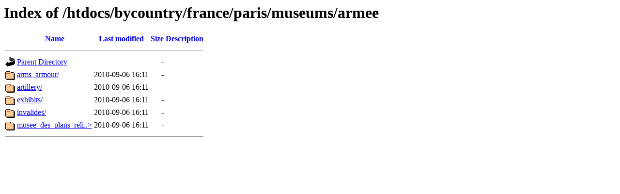

--- FILE ---
content_type: text/html;charset=ISO-8859-1
request_url: http://artserve.anu.edu.au/htdocs/bycountry/france/paris/museums/armee/
body_size: 1870
content:
<!DOCTYPE HTML PUBLIC "-//W3C//DTD HTML 3.2 Final//EN">
<html>
 <head>
  <title>Index of /htdocs/bycountry/france/paris/museums/armee</title>
 </head>
 <body>
<h1>Index of /htdocs/bycountry/france/paris/museums/armee</h1>
  <table>
   <tr><th valign="top"><img src="/icons/blank.gif" alt="[ICO]"></th><th><a href="?C=N;O=D">Name</a></th><th><a href="?C=M;O=A">Last modified</a></th><th><a href="?C=S;O=A">Size</a></th><th><a href="?C=D;O=A">Description</a></th></tr>
   <tr><th colspan="5"><hr></th></tr>
<tr><td valign="top"><img src="/icons/back.gif" alt="[PARENTDIR]"></td><td><a href="/htdocs/bycountry/france/paris/museums/">Parent Directory</a>       </td><td>&nbsp;</td><td align="right">  - </td><td>&nbsp;</td></tr>
<tr><td valign="top"><img src="/icons/folder.gif" alt="[DIR]"></td><td><a href="arms_armour/">arms_armour/</a>           </td><td align="right">2010-09-06 16:11  </td><td align="right">  - </td><td>&nbsp;</td></tr>
<tr><td valign="top"><img src="/icons/folder.gif" alt="[DIR]"></td><td><a href="artillery/">artillery/</a>             </td><td align="right">2010-09-06 16:11  </td><td align="right">  - </td><td>&nbsp;</td></tr>
<tr><td valign="top"><img src="/icons/folder.gif" alt="[DIR]"></td><td><a href="exhibits/">exhibits/</a>              </td><td align="right">2010-09-06 16:11  </td><td align="right">  - </td><td>&nbsp;</td></tr>
<tr><td valign="top"><img src="/icons/folder.gif" alt="[DIR]"></td><td><a href="invalides/">invalides/</a>             </td><td align="right">2010-09-06 16:11  </td><td align="right">  - </td><td>&nbsp;</td></tr>
<tr><td valign="top"><img src="/icons/folder.gif" alt="[DIR]"></td><td><a href="musee_des_plans_reliefs/">musee_des_plans_reli..&gt;</a></td><td align="right">2010-09-06 16:11  </td><td align="right">  - </td><td>&nbsp;</td></tr>
   <tr><th colspan="5"><hr></th></tr>
</table>
</body></html>
